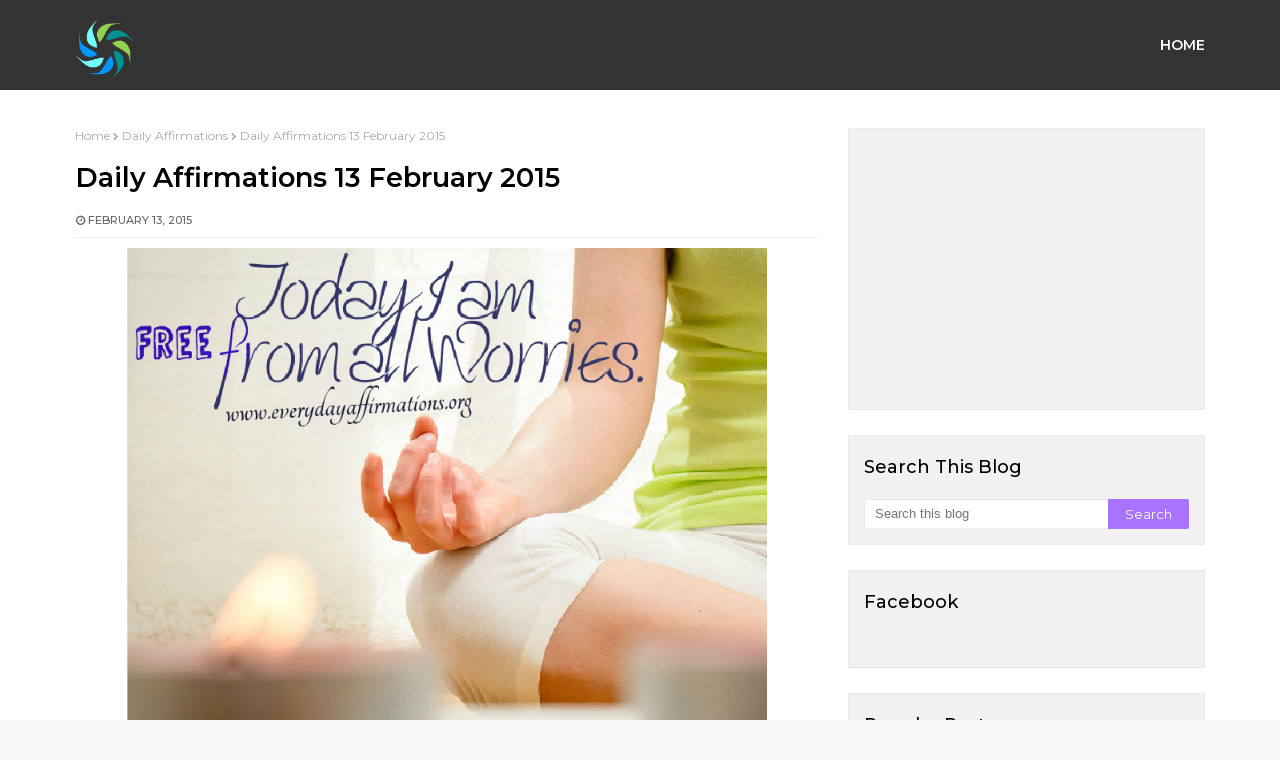

--- FILE ---
content_type: text/html; charset=utf-8
request_url: https://www.google.com/recaptcha/api2/aframe
body_size: 267
content:
<!DOCTYPE HTML><html><head><meta http-equiv="content-type" content="text/html; charset=UTF-8"></head><body><script nonce="DdTUEtkS3T8DdCOvx1rYVQ">/** Anti-fraud and anti-abuse applications only. See google.com/recaptcha */ try{var clients={'sodar':'https://pagead2.googlesyndication.com/pagead/sodar?'};window.addEventListener("message",function(a){try{if(a.source===window.parent){var b=JSON.parse(a.data);var c=clients[b['id']];if(c){var d=document.createElement('img');d.src=c+b['params']+'&rc='+(localStorage.getItem("rc::a")?sessionStorage.getItem("rc::b"):"");window.document.body.appendChild(d);sessionStorage.setItem("rc::e",parseInt(sessionStorage.getItem("rc::e")||0)+1);localStorage.setItem("rc::h",'1768852866484');}}}catch(b){}});window.parent.postMessage("_grecaptcha_ready", "*");}catch(b){}</script></body></html>

--- FILE ---
content_type: text/javascript; charset=UTF-8
request_url: https://www.everydayaffirmations.org/feeds/posts/default/-/Affirmations%20for%20Women?alt=json-in-script&max-results=3&callback=jQuery211022119945576193323_1768852862289&_=1768852862290
body_size: 8823
content:
// API callback
jQuery211022119945576193323_1768852862289({"version":"1.0","encoding":"UTF-8","feed":{"xmlns":"http://www.w3.org/2005/Atom","xmlns$openSearch":"http://a9.com/-/spec/opensearchrss/1.0/","xmlns$blogger":"http://schemas.google.com/blogger/2008","xmlns$georss":"http://www.georss.org/georss","xmlns$gd":"http://schemas.google.com/g/2005","xmlns$thr":"http://purl.org/syndication/thread/1.0","id":{"$t":"tag:blogger.com,1999:blog-3554477509625465024"},"updated":{"$t":"2025-11-17T23:09:00.470+05:30"},"category":[{"term":"Daily Affirmations"},{"term":"Affirmations for Women"},{"term":"Affirmations for Teenagers"},{"term":"Affirmations for Employees"},{"term":"Affirmations for Health"},{"term":"Affirmations for Love"},{"term":"Affirmations for Weight-loss"},{"term":"Daily Affirmations 2014"},{"term":"Affirmations for Self Improvement"},{"term":"Affirmations for Success"},{"term":"Affirmations for Prosperity"},{"term":"Affirmations for Kids"},{"term":"Affirmations For Fertility"},{"term":"100 Powerful Positive Affirmations"},{"term":"Affirmations for Power Happiness and positive thinking"},{"term":"Affirmations for Self Love"},{"term":"Affirmations for Relationships"},{"term":"Spiritual Affirmations"},{"term":"Positive Affirmations"},{"term":"positive reminders"},{"term":"Affirmations for Wealth"},{"term":"Anti Anxiety Affirmations"},{"term":"Everydayaffirmations"},{"term":"Affirmations for Mothers"},{"term":"Affirmations for Motivation"},{"term":"Depression free"},{"term":"Affirmations Poster"},{"term":"Positive Affirmations Wallpaper"},{"term":"More..."},{"term":"Affirmations Videos"},{"term":"Grateful Affirmations"},{"term":"Tips to Make your Affirmations Work"},{"term":"Live Positive Articles"},{"term":"Affirmative Sleep Talk for Kids"},{"term":"Daily quotes for life"},{"term":"Free Clipart"},{"term":"Astrology Affirmations"},{"term":"Positive affirmations for Hope"},{"term":"money affirmations"},{"term":"Chakra Affirmations"},{"term":"New Year Affirmations"},{"term":"Affirmations for healthy Friendships"},{"term":"Fitness Affirmations"},{"term":"Pregnancy Affirmations"},{"term":"Poems"},{"term":"Self Care Women"}],"title":{"type":"text","$t":"Everyday Affirmations"},"subtitle":{"type":"html","$t":"Beyond Positive Thinking is Positive Believing"},"link":[{"rel":"http://schemas.google.com/g/2005#feed","type":"application/atom+xml","href":"https:\/\/www.everydayaffirmations.org\/feeds\/posts\/default"},{"rel":"self","type":"application/atom+xml","href":"https:\/\/www.blogger.com\/feeds\/3554477509625465024\/posts\/default\/-\/Affirmations+for+Women?alt=json-in-script\u0026max-results=3"},{"rel":"alternate","type":"text/html","href":"https:\/\/www.everydayaffirmations.org\/search\/label\/Affirmations%20for%20Women"},{"rel":"hub","href":"http://pubsubhubbub.appspot.com/"},{"rel":"next","type":"application/atom+xml","href":"https:\/\/www.blogger.com\/feeds\/3554477509625465024\/posts\/default\/-\/Affirmations+for+Women\/-\/Affirmations+for+Women?alt=json-in-script\u0026start-index=4\u0026max-results=3"}],"author":[{"name":{"$t":"Wire Wrap Tutorials"},"uri":{"$t":"http:\/\/www.blogger.com\/profile\/08717248170905388913"},"email":{"$t":"noreply@blogger.com"},"gd$image":{"rel":"http://schemas.google.com/g/2005#thumbnail","width":"16","height":"16","src":"https:\/\/img1.blogblog.com\/img\/b16-rounded.gif"}}],"generator":{"version":"7.00","uri":"http://www.blogger.com","$t":"Blogger"},"openSearch$totalResults":{"$t":"1154"},"openSearch$startIndex":{"$t":"1"},"openSearch$itemsPerPage":{"$t":"3"},"entry":[{"id":{"$t":"tag:blogger.com,1999:blog-3554477509625465024.post-7075502907672783070"},"published":{"$t":"2025-03-26T19:32:00.001+05:30"},"updated":{"$t":"2025-03-26T19:32:00.241+05:30"},"category":[{"scheme":"http://www.blogger.com/atom/ns#","term":"Affirmations for Women"},{"scheme":"http://www.blogger.com/atom/ns#","term":"Depression free"}],"title":{"type":"text","$t":"Tips to protect yourself from stress and depression?"},"content":{"type":"html","$t":"\u003Cp\u003E\u003C\/p\u003E\u003Cdiv class=\"separator\" style=\"clear: both; text-align: center;\"\u003E\u003Ca href=\"https:\/\/blogger.googleusercontent.com\/img\/b\/R29vZ2xl\/AVvXsEgaiXvIp0L77NjtI8-8gVK_Sje_Td2shdfO0-Oc_RS8pd8HBPzCjHYPImc-nhslS884o26sPxOIjHY2qjve7ra4IYv3MM-uObhKn1oE5kGVX5wm1ReoPKiJ9pf2F3hC39eBH9-A5n9kTuBDmiey9cJVBSi7JQSW72asUwUPRlTLfrulSkUP-GQCnuHI_326\/s1200\/How%20to%20protect%20yourself%20from%20stress%20and%20depression.png\" imageanchor=\"1\" style=\"margin-left: 1em; margin-right: 1em;\"\u003E\u003Cimg border=\"0\" data-original-height=\"1200\" data-original-width=\"776\" height=\"640\" src=\"https:\/\/blogger.googleusercontent.com\/img\/b\/R29vZ2xl\/AVvXsEgaiXvIp0L77NjtI8-8gVK_Sje_Td2shdfO0-Oc_RS8pd8HBPzCjHYPImc-nhslS884o26sPxOIjHY2qjve7ra4IYv3MM-uObhKn1oE5kGVX5wm1ReoPKiJ9pf2F3hC39eBH9-A5n9kTuBDmiey9cJVBSi7JQSW72asUwUPRlTLfrulSkUP-GQCnuHI_326\/w414-h640\/How%20to%20protect%20yourself%20from%20stress%20and%20depression.png\" width=\"414\" \/\u003E\u003C\/a\u003E\u003C\/div\u003E\u003Cdiv class=\"separator\" style=\"clear: both; text-align: center;\"\u003E\u003Cbr \/\u003E\u003C\/div\u003E\u003Cp\u003E\u003C\/p\u003E\u003Cp\u003EProtecting yourself from stress and depression requires a mix of healthy habits, mindset shifts, and proactive self-care. Here are some key strategies:\u003C\/p\u003E\u003Cdiv class=\"separator\" style=\"clear: both; text-align: center;\"\u003E\n\u003Ch3\u003E\u003Cstrong\u003E1. Prioritize Self-Care\u003C\/strong\u003E\u003C\/h3\u003E\n\u003Cul\u003E\n\u003Cli\u003E\u003Cstrong\u003ESleep well:\u003C\/strong\u003E Aim for 7-9 hours of quality sleep.\u003C\/li\u003E\n\u003Cli\u003E\u003Cstrong\u003EEat a balanced diet:\u003C\/strong\u003E Avoid excessive sugar, caffeine, and processed foods.\u003C\/li\u003E\n\u003Cli\u003E\u003Cstrong\u003EExercise regularly:\u003C\/strong\u003E Physical activity boosts mood and reduces stress.\u003C\/li\u003E\u003C\/ul\u003E\u003C\/div\u003E\u003Cp\u003E\u003C\/p\u003E\u003Cdiv class=\"separator\" style=\"clear: both; text-align: center;\"\u003E\u003Ca href=\"https:\/\/blogger.googleusercontent.com\/img\/b\/R29vZ2xl\/AVvXsEi7hljeJl6SlsMJk0trXRH94umiTZOh6dxoTNC7cSGYEqTNHen9ObFqInJXXbnByhBpy3MobV_lIuVLRhGnlervQ7-bTZhB6K-FUrqkqQBj4Zoh6b6DDYJT1UutYq7XjvVT8perKQYJ_V1W17ghWUHKIrl6Pp1KHDXWHp_E2oKlApQFzu8aY15LTSXSSrux\/s1200\/My%20project%20(13).png\" imageanchor=\"1\" style=\"margin-left: 1em; margin-right: 1em;\"\u003E\u003Cimg border=\"0\" data-original-height=\"1200\" data-original-width=\"776\" height=\"640\" src=\"https:\/\/blogger.googleusercontent.com\/img\/b\/R29vZ2xl\/AVvXsEi7hljeJl6SlsMJk0trXRH94umiTZOh6dxoTNC7cSGYEqTNHen9ObFqInJXXbnByhBpy3MobV_lIuVLRhGnlervQ7-bTZhB6K-FUrqkqQBj4Zoh6b6DDYJT1UutYq7XjvVT8perKQYJ_V1W17ghWUHKIrl6Pp1KHDXWHp_E2oKlApQFzu8aY15LTSXSSrux\/w414-h640\/My%20project%20(13).png\" width=\"414\" \/\u003E\u003C\/a\u003E\u003C\/div\u003E\u003Cdiv class=\"separator\" style=\"clear: both; text-align: center;\"\u003E\u003Cbr \/\u003E\u003C\/div\u003E\u003Cp\u003E\u003C\/p\u003E\u003Ch3 style=\"text-align: center;\"\u003E\u003Cstrong\u003E2. Manage Stress Effectively\u003C\/strong\u003E\u003C\/h3\u003E\u003Cdiv class=\"separator\" style=\"clear: both; text-align: center;\"\u003E\u003Cul\u003E\u003Cli\u003E\u003Cstrong\u003EPractice mindfulness or meditation:\u003C\/strong\u003E\u0026nbsp;Helps calm the mind and improve focus.\u003C\/li\u003E\u003Cli\u003E\u003Cstrong\u003EDeep breathing techniques:\u003C\/strong\u003E\u0026nbsp;Helps lower stress instantly.\u003C\/li\u003E\u003Cli\u003E\u003Cstrong\u003ETake breaks:\u003C\/strong\u003E\u0026nbsp;Avoid burnout by taking short, regular breaks.\u003C\/li\u003E\u003C\/ul\u003E\u003C\/div\u003E\u003Cp\u003E\u003C\/p\u003E\u003Cdiv class=\"separator\" style=\"clear: both; text-align: center;\"\u003E\u003Ca href=\"https:\/\/blogger.googleusercontent.com\/img\/b\/R29vZ2xl\/AVvXsEiWBOppkEGOv3-KSoJOU3JLmSv-bypLrOc_KgSvXmRBHLlwwjz05S3YnUqPX6Je25mzmK_YGurFGt4LK-lgxbWDyc48N0SwG9_NaserBjh_kLnLBA9MjFCCinL1rA8V86UFhu5RrQdMcja1xl7GitLx_j6yDk5V0vmUDFSDtM0gMEMiSb_GRufshUC7r-fZ\/s1200\/My%20project%20(14).png\" imageanchor=\"1\" style=\"margin-left: 1em; margin-right: 1em;\"\u003E\u003Cimg border=\"0\" data-original-height=\"1200\" data-original-width=\"776\" height=\"640\" src=\"https:\/\/blogger.googleusercontent.com\/img\/b\/R29vZ2xl\/AVvXsEiWBOppkEGOv3-KSoJOU3JLmSv-bypLrOc_KgSvXmRBHLlwwjz05S3YnUqPX6Je25mzmK_YGurFGt4LK-lgxbWDyc48N0SwG9_NaserBjh_kLnLBA9MjFCCinL1rA8V86UFhu5RrQdMcja1xl7GitLx_j6yDk5V0vmUDFSDtM0gMEMiSb_GRufshUC7r-fZ\/w414-h640\/My%20project%20(14).png\" width=\"414\" \/\u003E\u003C\/a\u003E\u003C\/div\u003E\u003Cdiv class=\"separator\" style=\"clear: both; text-align: center;\"\u003E\u003Cbr \/\u003E\u003C\/div\u003E\u003Cp\u003E\u003C\/p\u003E\u003Ch3 style=\"text-align: center;\"\u003E\u003Cstrong\u003E3. Build a Strong Support System\u003C\/strong\u003E\u003C\/h3\u003E\u003Cdiv class=\"separator\" style=\"clear: both; text-align: center;\"\u003E\u003Cul\u003E\u003Cli\u003E\u003Cstrong\u003ETalk to friends and family:\u003C\/strong\u003E\u0026nbsp;Social connections provide emotional support.\u003C\/li\u003E\u003Cli\u003E\u003Cstrong\u003EJoin a community or group:\u003C\/strong\u003E\u0026nbsp;Engaging with like-minded people helps.\u003C\/li\u003E\u003Cli\u003E\u003Cstrong\u003ESeek professional help if needed:\u003C\/strong\u003E\u0026nbsp;Therapists and counselors can provide valuable guidance.\u003C\/li\u003E\u003C\/ul\u003E\u003C\/div\u003E\u003Cp\u003E\u003C\/p\u003E\u003Cdiv class=\"separator\" style=\"clear: both; text-align: center;\"\u003E\u003Ca href=\"https:\/\/blogger.googleusercontent.com\/img\/b\/R29vZ2xl\/AVvXsEj6BwXB_JqWrMBiGHUqdm1A6bDmOZ1Y3thk7rBpCSL05Jb2wU_SuBQLWZGdWVsj9MtJcqrzvwfO4M7tVwT5wxzOPVc6j9NA3ZVW7IUPXr1I9DRzZwInjpHF8I5MslPL71JZSAjEBOsJQNtv8vwVMkv2A2efVHLFNA1ftGam9ZtYEEsAYs11PgoxN7scNh5g\/s1200\/My%20project%20(15).png\" imageanchor=\"1\" style=\"margin-left: 1em; margin-right: 1em;\"\u003E\u003Cimg border=\"0\" data-original-height=\"1200\" data-original-width=\"776\" height=\"640\" src=\"https:\/\/blogger.googleusercontent.com\/img\/b\/R29vZ2xl\/AVvXsEj6BwXB_JqWrMBiGHUqdm1A6bDmOZ1Y3thk7rBpCSL05Jb2wU_SuBQLWZGdWVsj9MtJcqrzvwfO4M7tVwT5wxzOPVc6j9NA3ZVW7IUPXr1I9DRzZwInjpHF8I5MslPL71JZSAjEBOsJQNtv8vwVMkv2A2efVHLFNA1ftGam9ZtYEEsAYs11PgoxN7scNh5g\/w414-h640\/My%20project%20(15).png\" width=\"414\" \/\u003E\u003C\/a\u003E\u003C\/div\u003E\u003Cdiv class=\"separator\" style=\"clear: both; text-align: center;\"\u003E\u003Cbr \/\u003E\u003C\/div\u003E\u003Cp\u003E\u003C\/p\u003E\u003Ch3 style=\"text-align: center;\"\u003E\u003Cstrong\u003E4. Keep a Positive Mindset\u003C\/strong\u003E\u003C\/h3\u003E\u003Cdiv class=\"separator\" style=\"clear: both; text-align: center;\"\u003E\u003Cul\u003E\u003Cli\u003E\u003Cstrong\u003EChallenge negative thoughts:\u003C\/strong\u003E\u0026nbsp;Replace them with constructive ones.\u003C\/li\u003E\u003Cli\u003E\u003Cstrong\u003EPractice gratitude:\u003C\/strong\u003E\u0026nbsp;Focus on what you’re thankful for daily.\u003C\/li\u003E\u003Cli\u003E\u003Cstrong\u003EEngage in hobbies:\u003C\/strong\u003E\u0026nbsp;Doing what you love helps shift focus from stressors.\u003C\/li\u003E\u003C\/ul\u003E\u003C\/div\u003E\u003Cp\u003E\u003C\/p\u003E\u003Cdiv class=\"separator\" style=\"clear: both; text-align: center;\"\u003E\u003Ca href=\"https:\/\/blogger.googleusercontent.com\/img\/b\/R29vZ2xl\/AVvXsEg7ztWfRTLNpL816mgCsFuG8N5MTGXHEHHtHh_ycpHI074bQYMJb3X9sFc17mayqBRdSidwkKUpuZyaerjSHmcp3dt2AXKOnr3wQRYwMZE82bhCQ7QcSwlz4ag20Etxg3XaZXV-DJZgDikKLKEdAS8l29ry0x7EGNBbInRQ2bBDqH1_jYV6hSH7VBcfo61D\/s1200\/My%20project%20(16).png\" imageanchor=\"1\" style=\"margin-left: 1em; margin-right: 1em;\"\u003E\u003Cimg border=\"0\" data-original-height=\"1200\" data-original-width=\"776\" height=\"640\" src=\"https:\/\/blogger.googleusercontent.com\/img\/b\/R29vZ2xl\/AVvXsEg7ztWfRTLNpL816mgCsFuG8N5MTGXHEHHtHh_ycpHI074bQYMJb3X9sFc17mayqBRdSidwkKUpuZyaerjSHmcp3dt2AXKOnr3wQRYwMZE82bhCQ7QcSwlz4ag20Etxg3XaZXV-DJZgDikKLKEdAS8l29ry0x7EGNBbInRQ2bBDqH1_jYV6hSH7VBcfo61D\/w414-h640\/My%20project%20(16).png\" width=\"414\" \/\u003E\u003C\/a\u003E\u003C\/div\u003E\u003Cdiv class=\"separator\" style=\"clear: both; text-align: center;\"\u003E\u003Cbr \/\u003E\u003C\/div\u003E\u003Cp\u003E\u003C\/p\u003E\u003Cdiv class=\"separator\" style=\"clear: both; text-align: center;\"\u003E\u003Ch3\u003E\u003Cstrong\u003E5. Set Healthy Boundaries\u003C\/strong\u003E\u003C\/h3\u003E\u003Cul\u003E\u003Cli\u003E\u003Cstrong\u003ELearn to say no:\u003C\/strong\u003E\u0026nbsp;Avoid overcommitting yourself.\u003C\/li\u003E\u003Cli\u003E\u003Cstrong\u003ELimit exposure to negativity:\u003C\/strong\u003E\u0026nbsp;Reduce time on social media and negative news.\u003C\/li\u003E\u003Cli\u003E\u003Cstrong\u003ECreate a work-life balance:\u003C\/strong\u003E\u0026nbsp;Make time for relaxation and fun.\u003C\/li\u003E\u003C\/ul\u003E\u003C\/div\u003E\u003Cp\u003E\u003C\/p\u003E\u003Cdiv class=\"separator\" style=\"clear: both; text-align: center;\"\u003E\u003Ca href=\"https:\/\/blogger.googleusercontent.com\/img\/b\/R29vZ2xl\/AVvXsEizTrAILCM0ogttVsACaBSNPHYQE9JTOuhn9-x8VXmDscMcgyvT6aqtlJfHH1dYUWannuhymvytsOwJ26i1Q81F78T06knCLHUglEqCjQ9N8RV21XCdnXiq5YWMNeMzsop5g40TXTznyiEipVvzNTzbO7n_cS5HYsyh03K82IUYrCp1ejlZiqLZO745Sw4j\/s1200\/My%20project%20(17).png\" imageanchor=\"1\" style=\"margin-left: 1em; margin-right: 1em;\"\u003E\u003Cimg border=\"0\" data-original-height=\"1200\" data-original-width=\"776\" height=\"640\" src=\"https:\/\/blogger.googleusercontent.com\/img\/b\/R29vZ2xl\/AVvXsEizTrAILCM0ogttVsACaBSNPHYQE9JTOuhn9-x8VXmDscMcgyvT6aqtlJfHH1dYUWannuhymvytsOwJ26i1Q81F78T06knCLHUglEqCjQ9N8RV21XCdnXiq5YWMNeMzsop5g40TXTznyiEipVvzNTzbO7n_cS5HYsyh03K82IUYrCp1ejlZiqLZO745Sw4j\/w414-h640\/My%20project%20(17).png\" width=\"414\" \/\u003E\u003C\/a\u003E\u003C\/div\u003E\u003Cbr \/\u003E\u003Cdiv class=\"separator\" style=\"clear: both; text-align: center;\"\u003E\u003Ca href=\"https:\/\/blogger.googleusercontent.com\/img\/b\/R29vZ2xl\/AVvXsEgfEYdxFC8uLxSDDZW2Z_jEJyCt-ZbSZka2aYKc3sv3LGWZsk_shwBrqBLHU6OO8TEAd5f7KIPzf2-bV5D8DMEwworvOjR7PBBeSozmSbbSiGP160YFryiM15txj4Ep7AXKgH1INeF86yJ8GTA5t2TRtH5j_p81sgdrwa_xVyuJqRl4sEMbTjFpcq7UEEpZ\/s1200\/My%20project%20(18).png\" imageanchor=\"1\" style=\"margin-left: 1em; margin-right: 1em;\"\u003E\u003Cimg border=\"0\" data-original-height=\"1200\" data-original-width=\"776\" height=\"640\" src=\"https:\/\/blogger.googleusercontent.com\/img\/b\/R29vZ2xl\/AVvXsEgfEYdxFC8uLxSDDZW2Z_jEJyCt-ZbSZka2aYKc3sv3LGWZsk_shwBrqBLHU6OO8TEAd5f7KIPzf2-bV5D8DMEwworvOjR7PBBeSozmSbbSiGP160YFryiM15txj4Ep7AXKgH1INeF86yJ8GTA5t2TRtH5j_p81sgdrwa_xVyuJqRl4sEMbTjFpcq7UEEpZ\/w414-h640\/My%20project%20(18).png\" width=\"414\" \/\u003E\u003C\/a\u003E\u003C\/div\u003E\u003Cbr \/\u003E\u003Cdiv class=\"separator\" style=\"clear: both; text-align: center;\"\u003E\u003Ca href=\"https:\/\/blogger.googleusercontent.com\/img\/b\/R29vZ2xl\/AVvXsEgwOcdusZbRMp6cFZLbaLTgyabzunUDnF0378mnglIbvf5Wsd03jujG3Yw-QRqIzjCNZ3KSKaGDXzoo5Jg1Iw_4On7py8r0gQrSgoERl9RcMkrTjLycTbAAnfwFrl40sEuM31CPrpgzxtzOWRFe7HmsiNMZu30xj72HPtcCDH8XKJ-yFOC6w6AOtJ8p9c6s\/s1200\/My%20project%20(19).png\" imageanchor=\"1\" style=\"margin-left: 1em; margin-right: 1em;\"\u003E\u003Cimg border=\"0\" data-original-height=\"1200\" data-original-width=\"776\" height=\"640\" src=\"https:\/\/blogger.googleusercontent.com\/img\/b\/R29vZ2xl\/AVvXsEgwOcdusZbRMp6cFZLbaLTgyabzunUDnF0378mnglIbvf5Wsd03jujG3Yw-QRqIzjCNZ3KSKaGDXzoo5Jg1Iw_4On7py8r0gQrSgoERl9RcMkrTjLycTbAAnfwFrl40sEuM31CPrpgzxtzOWRFe7HmsiNMZu30xj72HPtcCDH8XKJ-yFOC6w6AOtJ8p9c6s\/w414-h640\/My%20project%20(19).png\" width=\"414\" \/\u003E\u003C\/a\u003E\u003C\/div\u003E\u003Cbr \/\u003E\u0026nbsp;\u003Cp\u003E\u003C\/p\u003E\u003Cdiv class=\"blogger-post-footer\"\u003EThousands of Free Positive Affirmations Everyday.\nhttp:\/\/www.everydayaffirmations.org\/\u003C\/div\u003E"},"link":[{"rel":"edit","type":"application/atom+xml","href":"https:\/\/www.blogger.com\/feeds\/3554477509625465024\/posts\/default\/7075502907672783070"},{"rel":"self","type":"application/atom+xml","href":"https:\/\/www.blogger.com\/feeds\/3554477509625465024\/posts\/default\/7075502907672783070"},{"rel":"alternate","type":"text/html","href":"https:\/\/www.everydayaffirmations.org\/2025\/03\/tips-to-protect-yourself-from-stress.html","title":"Tips to protect yourself from stress and depression?"}],"author":[{"name":{"$t":"Wire Wrap Tutorials"},"uri":{"$t":"http:\/\/www.blogger.com\/profile\/08717248170905388913"},"email":{"$t":"noreply@blogger.com"},"gd$image":{"rel":"http://schemas.google.com/g/2005#thumbnail","width":"16","height":"16","src":"https:\/\/img1.blogblog.com\/img\/b16-rounded.gif"}}],"media$thumbnail":{"xmlns$media":"http://search.yahoo.com/mrss/","url":"https:\/\/blogger.googleusercontent.com\/img\/b\/R29vZ2xl\/AVvXsEgaiXvIp0L77NjtI8-8gVK_Sje_Td2shdfO0-Oc_RS8pd8HBPzCjHYPImc-nhslS884o26sPxOIjHY2qjve7ra4IYv3MM-uObhKn1oE5kGVX5wm1ReoPKiJ9pf2F3hC39eBH9-A5n9kTuBDmiey9cJVBSi7JQSW72asUwUPRlTLfrulSkUP-GQCnuHI_326\/s72-w414-h640-c\/How%20to%20protect%20yourself%20from%20stress%20and%20depression.png","height":"72","width":"72"}},{"id":{"$t":"tag:blogger.com,1999:blog-3554477509625465024.post-8891271266163342297"},"published":{"$t":"2025-03-22T19:18:00.002+05:30"},"updated":{"$t":"2025-03-22T19:18:11.931+05:30"},"category":[{"scheme":"http://www.blogger.com/atom/ns#","term":"Affirmations for Women"},{"scheme":"http://www.blogger.com/atom/ns#","term":"Everydayaffirmations"}],"title":{"type":"text","$t":"How to be happy alone?"},"content":{"type":"html","$t":"\u003Cdiv class=\"separator\" style=\"clear: both; text-align: center;\"\u003E\u003Ca href=\"https:\/\/blogger.googleusercontent.com\/img\/b\/R29vZ2xl\/AVvXsEi9NphBV6QJXZjZJaEWFkgsa5s1hd0zlqbOLgMie2djUs7Eo6Ct_UDj7bTsfOPDUb28dhdv17QYKa7sn0rDxL-WVjWajemcTa6oPhw8u3-VWLhrFacgA6PGpAD5Io9jbvR-DXkbBqESxDK98CAtowBRR0vf5fjebvBMAYcyNq6A89r89_YOjk5jjBEYrWgs\/s1200\/How%20to%20be%20happy%20alone.png\" imageanchor=\"1\" style=\"margin-left: 1em; margin-right: 1em;\"\u003E\u003Cimg border=\"0\" data-original-height=\"1200\" data-original-width=\"776\" height=\"640\" src=\"https:\/\/blogger.googleusercontent.com\/img\/b\/R29vZ2xl\/AVvXsEi9NphBV6QJXZjZJaEWFkgsa5s1hd0zlqbOLgMie2djUs7Eo6Ct_UDj7bTsfOPDUb28dhdv17QYKa7sn0rDxL-WVjWajemcTa6oPhw8u3-VWLhrFacgA6PGpAD5Io9jbvR-DXkbBqESxDK98CAtowBRR0vf5fjebvBMAYcyNq6A89r89_YOjk5jjBEYrWgs\/w414-h640\/How%20to%20be%20happy%20alone.png\" width=\"414\" \/\u003E\u003C\/a\u003E\u003C\/div\u003E\u003Cdiv class=\"separator\" style=\"clear: both; text-align: center;\"\u003E\u003Cbr \/\u003E\u003C\/div\u003E\u003Cdiv class=\"separator\" style=\"clear: both; text-align: center;\"\u003E\u003Cp\u003EBeing happy alone is all about building a fulfilling life on your own terms. Here are some practical ways to enjoy your own company and find happiness within yourself:\u003C\/p\u003E\n\u003Ch3\u003E1. \u003Cstrong\u003EShift Your Mindset\u003C\/strong\u003E\u003C\/h3\u003E\n\u003Cul\u003E\n\u003Cli\u003ESee solitude as an opportunity for growth, not loneliness.\u003C\/li\u003E\n\u003Cli\u003EFocus on what you \u003Cstrong\u003Egain\u003C\/strong\u003E from being alone—freedom, self-discovery, peace.\u003C\/li\u003E\u003C\/ul\u003E\u003C\/div\u003E\u003Cbr \/\u003E\u003Cdiv class=\"separator\" style=\"clear: both; text-align: center;\"\u003E\u003Ca href=\"https:\/\/blogger.googleusercontent.com\/img\/b\/R29vZ2xl\/AVvXsEgmMNf9CfHcthx9f1Y0LHJZJoKxsd2A3o984GxhmwchV6_SvKjYpnVfXxsBIG1yukPlZnXSRM2X1Wt1t_-4BdiIbZ3oNWHqRAXeLE03w2Zrzk-HZ-oQqatu_LqpYhWBXrgoPxpSh_6f_J1wFF8Bd0NZX8IcBfKUfQFJwBqSI2byNeDybcaZQq__Zen0AP7N\/s1200\/My%20project%20(1).png\" imageanchor=\"1\" style=\"margin-left: 1em; margin-right: 1em;\"\u003E\u003Cimg border=\"0\" data-original-height=\"1200\" data-original-width=\"776\" height=\"640\" src=\"https:\/\/blogger.googleusercontent.com\/img\/b\/R29vZ2xl\/AVvXsEgmMNf9CfHcthx9f1Y0LHJZJoKxsd2A3o984GxhmwchV6_SvKjYpnVfXxsBIG1yukPlZnXSRM2X1Wt1t_-4BdiIbZ3oNWHqRAXeLE03w2Zrzk-HZ-oQqatu_LqpYhWBXrgoPxpSh_6f_J1wFF8Bd0NZX8IcBfKUfQFJwBqSI2byNeDybcaZQq__Zen0AP7N\/w414-h640\/My%20project%20(1).png\" width=\"414\" \/\u003E\u003C\/a\u003E\u003C\/div\u003E\u003Cdiv class=\"separator\" style=\"clear: both; text-align: center;\"\u003E\u003Cbr \/\u003E\u003C\/div\u003E\u003Cdiv class=\"separator\" style=\"clear: both; text-align: center;\"\u003E\u003Ch3\u003E2.\u0026nbsp;\u003Cstrong\u003EDo Things You Enjoy\u003C\/strong\u003E\u003C\/h3\u003E\u003Cul\u003E\u003Cli\u003EPick up hobbies that make you happy (reading, painting, gaming, hiking).\u003C\/li\u003E\u003Cli\u003ETry new experiences—visit a museum, take a solo trip, or cook something fancy for yourself.\u003C\/li\u003E\u003C\/ul\u003E\u003C\/div\u003E\u003Cdiv class=\"separator\" style=\"clear: both; text-align: center;\"\u003E\u003Ca href=\"https:\/\/blogger.googleusercontent.com\/img\/b\/R29vZ2xl\/AVvXsEiHBtFkoOyredHr06xIGCBeUXcHvwg7tsWhbcZO2B_zf7bjncI7UDp7PZsAM5r4nc9DMgReAd_tjUrmpC8eJNlpS-X0C3M5rAz-i4Aje9fwMgd3qdU0NsonKUDgKi4rFAEFD6zd0KesXlFJOxC-JdOsFVPFeopH9bgpG7qIFQv3hCJGJ4pgQg2LLg-Dqg8M\/s1200\/My%20project%20(2).png\" imageanchor=\"1\" style=\"margin-left: 1em; margin-right: 1em;\"\u003E\u003Cimg border=\"0\" data-original-height=\"1200\" data-original-width=\"776\" height=\"640\" src=\"https:\/\/blogger.googleusercontent.com\/img\/b\/R29vZ2xl\/AVvXsEiHBtFkoOyredHr06xIGCBeUXcHvwg7tsWhbcZO2B_zf7bjncI7UDp7PZsAM5r4nc9DMgReAd_tjUrmpC8eJNlpS-X0C3M5rAz-i4Aje9fwMgd3qdU0NsonKUDgKi4rFAEFD6zd0KesXlFJOxC-JdOsFVPFeopH9bgpG7qIFQv3hCJGJ4pgQg2LLg-Dqg8M\/w414-h640\/My%20project%20(2).png\" width=\"414\" \/\u003E\u003C\/a\u003E\u003C\/div\u003E\u003Cdiv class=\"separator\" style=\"clear: both; text-align: center;\"\u003E\u003Cbr \/\u003E\u003C\/div\u003E\u003Cdiv class=\"separator\" style=\"clear: both; text-align: center;\"\u003E\u003Ch3\u003E3.\u0026nbsp;\u003Cstrong\u003EPractice Self-Care\u003C\/strong\u003E\u003C\/h3\u003E\u003Cul\u003E\u003Cli\u003EExercise regularly, eat well, and get enough rest.\u003C\/li\u003E\u003Cli\u003EMeditate or journal to clear your mind and reflect.\u003C\/li\u003E\u003C\/ul\u003E\u003C\/div\u003E\u003Cdiv class=\"separator\" style=\"clear: both; text-align: center;\"\u003E\u003Ca href=\"https:\/\/blogger.googleusercontent.com\/img\/b\/R29vZ2xl\/AVvXsEibwiS3I2QpOA1bqjQvGkNEiaFo1QLEPJoNPsZrgDb5N7afr2vygYlvI3u-vGq7HmE2j8soGNfXRe5sntDoo8YMUn_nW4T7FgvSwcHP-YhXPbAiwYlLIVsnqA6Ez1XHKU2V7F296dXQuF4welw9V-OXC7Oq7Wem8Tygrcjbxk1yF3R61cyw4Wldc2_z4E_b\/s1200\/My%20project%20(3).png\" imageanchor=\"1\" style=\"margin-left: 1em; margin-right: 1em;\"\u003E\u003Cimg border=\"0\" data-original-height=\"1200\" data-original-width=\"776\" height=\"640\" src=\"https:\/\/blogger.googleusercontent.com\/img\/b\/R29vZ2xl\/AVvXsEibwiS3I2QpOA1bqjQvGkNEiaFo1QLEPJoNPsZrgDb5N7afr2vygYlvI3u-vGq7HmE2j8soGNfXRe5sntDoo8YMUn_nW4T7FgvSwcHP-YhXPbAiwYlLIVsnqA6Ez1XHKU2V7F296dXQuF4welw9V-OXC7Oq7Wem8Tygrcjbxk1yF3R61cyw4Wldc2_z4E_b\/w414-h640\/My%20project%20(3).png\" width=\"414\" \/\u003E\u003C\/a\u003E\u003C\/div\u003E\u003Cdiv class=\"separator\" style=\"clear: both; text-align: center;\"\u003E\u003Cbr \/\u003E\u003C\/div\u003E\u003Cdiv class=\"separator\" style=\"clear: both; text-align: center;\"\u003E\u003Ch3\u003E4.\u0026nbsp;\u003Cstrong\u003EBuild a Routine You Love\u003C\/strong\u003E\u003C\/h3\u003E\u003Cul\u003E\u003Cli\u003EStructure your day around activities that bring joy.\u003C\/li\u003E\u003Cli\u003ECreate small rituals like morning coffee with music or a night-time skincare routine.\u003C\/li\u003E\u003C\/ul\u003E\u003C\/div\u003E\u003Cdiv class=\"separator\" style=\"clear: both; text-align: center;\"\u003E\u003Ca href=\"https:\/\/blogger.googleusercontent.com\/img\/b\/R29vZ2xl\/AVvXsEipvOvaqlqd2abfKdi1ADqXaa7_7LIbbBhopqMGdf5oi-YyEHb_CsowpibEZUQJnGqQ_yNachGUfMo_k8hCbsede0OkOSGiqXYKaO4NKd9ql5yN0px-FHVhxX4K2dIFUh6wXbT7wAx6juR_WTBNoVdNEmxdumNWqjNMT1EkGhBK0Whwq38UlHzWQuc9HpVK\/s1200\/My%20project%20(4).png\" imageanchor=\"1\" style=\"margin-left: 1em; margin-right: 1em;\"\u003E\u003Cimg border=\"0\" data-original-height=\"1200\" data-original-width=\"776\" height=\"640\" src=\"https:\/\/blogger.googleusercontent.com\/img\/b\/R29vZ2xl\/AVvXsEipvOvaqlqd2abfKdi1ADqXaa7_7LIbbBhopqMGdf5oi-YyEHb_CsowpibEZUQJnGqQ_yNachGUfMo_k8hCbsede0OkOSGiqXYKaO4NKd9ql5yN0px-FHVhxX4K2dIFUh6wXbT7wAx6juR_WTBNoVdNEmxdumNWqjNMT1EkGhBK0Whwq38UlHzWQuc9HpVK\/w414-h640\/My%20project%20(4).png\" width=\"414\" \/\u003E\u003C\/a\u003E\u003C\/div\u003E\u003Cdiv class=\"separator\" style=\"clear: both; text-align: center;\"\u003E\u003Cbr \/\u003E\u003C\/div\u003E\u003Cdiv class=\"separator\" style=\"clear: both; text-align: center;\"\u003E\u003Ch3\u003E5.\u0026nbsp;\u003Cstrong\u003EFocus on Self-Improvement\u003C\/strong\u003E\u003C\/h3\u003E\u003Cul\u003E\u003Cli\u003ELearn a new skill, take an online course, or read self-development books.\u003C\/li\u003E\u003Cli\u003ESet personal goals and celebrate small achievements.\u003C\/li\u003E\u003C\/ul\u003E\u003Ch3\u003E\u003Ca href=\"https:\/\/blogger.googleusercontent.com\/img\/b\/R29vZ2xl\/AVvXsEi5lQqcV6KZ6UqUG017ZL4RNnqU7BUJVIN7oy_aYLkyTEGnlwYe3rz7C1SdDAOQ8Rg3rK2gYo-Ia5XoVxN1KE75yFowwfkeG2k_9cn1gJQPge7zpO8-4kaBDmvNSWkv0Xj-UjB-bG8Xix1oDhihMr8Ulh_z6tQMsGaVgtGzhZNDKFOxzNqIo1BVW3aenpne\/s1200\/My%20project%20(5).png\" imageanchor=\"1\" style=\"margin-left: 1em; margin-right: 1em;\"\u003E\u003Cimg border=\"0\" data-original-height=\"1200\" data-original-width=\"776\" height=\"640\" src=\"https:\/\/blogger.googleusercontent.com\/img\/b\/R29vZ2xl\/AVvXsEi5lQqcV6KZ6UqUG017ZL4RNnqU7BUJVIN7oy_aYLkyTEGnlwYe3rz7C1SdDAOQ8Rg3rK2gYo-Ia5XoVxN1KE75yFowwfkeG2k_9cn1gJQPge7zpO8-4kaBDmvNSWkv0Xj-UjB-bG8Xix1oDhihMr8Ulh_z6tQMsGaVgtGzhZNDKFOxzNqIo1BVW3aenpne\/w414-h640\/My%20project%20(5).png\" width=\"414\" \/\u003E\u003C\/a\u003E\u003C\/h3\u003E\u003C\/div\u003E\u003Cdiv class=\"separator\" style=\"clear: both; text-align: center;\"\u003E\u003Cbr \/\u003E\u003C\/div\u003E\u003Cdiv class=\"separator\" style=\"clear: both; text-align: center;\"\u003E\u003Ch3\u003E6.\u0026nbsp;\u003Cstrong\u003EConnect with Nature\u003C\/strong\u003E\u003C\/h3\u003E\u003Cul\u003E\u003Cli\u003EGo for walks, watch the sunset, or just sit outside and enjoy the fresh air.\u003C\/li\u003E\u003Cli\u003ENature has a calming effect and helps you feel more connected to yourself.\u003C\/li\u003E\u003C\/ul\u003E\u003C\/div\u003E\u003Cbr \/\u003E\u003Cdiv class=\"separator\" style=\"clear: both; text-align: center;\"\u003E\u003Ca href=\"https:\/\/blogger.googleusercontent.com\/img\/b\/R29vZ2xl\/AVvXsEgjeDCBl4rBeZqBhFrMvHcH61GVoV5_136A3pkC0U44hwwcV_cYQCBb948_RLRzrf18x1DJqa5HBfX_LF7y21MAGTINT5-ixUNjdVmYN1Z7dS-W0rtPxcasuqiLQtjO4bMLQ8Q9oy7h68Z45wTY6ToHFuFZDxwP2CUW_SHphyk44QS2qpkupAvS3wR2SElN\/s1200\/My%20project%20(6).png\" imageanchor=\"1\" style=\"margin-left: 1em; margin-right: 1em;\"\u003E\u003Cimg border=\"0\" data-original-height=\"1200\" data-original-width=\"776\" height=\"640\" src=\"https:\/\/blogger.googleusercontent.com\/img\/b\/R29vZ2xl\/AVvXsEgjeDCBl4rBeZqBhFrMvHcH61GVoV5_136A3pkC0U44hwwcV_cYQCBb948_RLRzrf18x1DJqa5HBfX_LF7y21MAGTINT5-ixUNjdVmYN1Z7dS-W0rtPxcasuqiLQtjO4bMLQ8Q9oy7h68Z45wTY6ToHFuFZDxwP2CUW_SHphyk44QS2qpkupAvS3wR2SElN\/w414-h640\/My%20project%20(6).png\" width=\"414\" \/\u003E\u003C\/a\u003E\u003C\/div\u003E\u003Cdiv class=\"separator\" style=\"clear: both; text-align: center;\"\u003E\u003Cbr \/\u003E\u003C\/div\u003E\u003Cdiv class=\"separator\" style=\"clear: both; text-align: center;\"\u003E\u003Ch3\u003E7.\u0026nbsp;\u003Cstrong\u003ELimit Social Media \u0026amp; Comparison\u003C\/strong\u003E\u003C\/h3\u003E\u003Cul\u003E\u003Cli\u003EAvoid constant scrolling—social media can make you feel lonelier.\u003C\/li\u003E\u003Cli\u003EFocus on\u0026nbsp;\u003Cstrong\u003Eyour\u003C\/strong\u003E\u0026nbsp;journey instead of comparing it to others.\u003C\/li\u003E\u003C\/ul\u003E\u003C\/div\u003E\u003Cdiv class=\"separator\" style=\"clear: both; text-align: center;\"\u003E\u003Ca href=\"https:\/\/blogger.googleusercontent.com\/img\/b\/R29vZ2xl\/AVvXsEhSrIE1lM-e8ig7W0g9xdsW9opDVyI5gQ2aupxP-c5AvwyMeggThJHKnrFl76YZFTGCvINsnt0kXtTGgT_ZAY3W2TKdENes06Bed8JzLeqVKZRiGmgsmHm9a_rdthykHq3ISvoj4CjXmfM1MW0GavHrg8eLsdCSROYOkAFrZky7xsmfor6sEVoBopctrPcl\/s1200\/My%20project%20(7).png\" imageanchor=\"1\" style=\"margin-left: 1em; margin-right: 1em;\"\u003E\u003Cimg border=\"0\" data-original-height=\"1200\" data-original-width=\"776\" height=\"640\" src=\"https:\/\/blogger.googleusercontent.com\/img\/b\/R29vZ2xl\/AVvXsEhSrIE1lM-e8ig7W0g9xdsW9opDVyI5gQ2aupxP-c5AvwyMeggThJHKnrFl76YZFTGCvINsnt0kXtTGgT_ZAY3W2TKdENes06Bed8JzLeqVKZRiGmgsmHm9a_rdthykHq3ISvoj4CjXmfM1MW0GavHrg8eLsdCSROYOkAFrZky7xsmfor6sEVoBopctrPcl\/w414-h640\/My%20project%20(7).png\" width=\"414\" \/\u003E\u003C\/a\u003E\u003C\/div\u003E\u003Cdiv class=\"separator\" style=\"clear: both; text-align: center;\"\u003E\u003Cbr \/\u003E\u003C\/div\u003E\u003Cdiv class=\"separator\" style=\"clear: both; text-align: center;\"\u003E\u003Ch3\u003E8.\u0026nbsp;\u003Cstrong\u003EFind Meaning in Solitude\u003C\/strong\u003E\u003C\/h3\u003E\u003Cul\u003E\u003Cli\u003EUse alone time for deep thinking and self-reflection.\u003C\/li\u003E\u003Cli\u003EDiscover what truly makes you happy without external validation.\u003C\/li\u003E\u003C\/ul\u003E\u003C\/div\u003E\u003Cdiv class=\"separator\" style=\"clear: both; text-align: center;\"\u003E\u003Ca href=\"https:\/\/blogger.googleusercontent.com\/img\/b\/R29vZ2xl\/AVvXsEgQNEFLHzeXhEp63HwKLti9TLEng-KAl06OO4IOWfdocFfKykRceKu8RLbrJMHcQyFux9-ZgknMcDphmOVzwiauKwVI9mDQfIspZS-sRdCx70iSHZvhopIQ8AJrdK8mBb42i9bhSKzo4JylTY04cWOviCP4vbBj3lkR_7PxqdcaaoCEYTOaZ1RxQrDDldXQ\/s1200\/My%20project%20(8).png\" imageanchor=\"1\" style=\"margin-left: 1em; margin-right: 1em;\"\u003E\u003Cimg border=\"0\" data-original-height=\"1200\" data-original-width=\"776\" height=\"640\" src=\"https:\/\/blogger.googleusercontent.com\/img\/b\/R29vZ2xl\/AVvXsEgQNEFLHzeXhEp63HwKLti9TLEng-KAl06OO4IOWfdocFfKykRceKu8RLbrJMHcQyFux9-ZgknMcDphmOVzwiauKwVI9mDQfIspZS-sRdCx70iSHZvhopIQ8AJrdK8mBb42i9bhSKzo4JylTY04cWOviCP4vbBj3lkR_7PxqdcaaoCEYTOaZ1RxQrDDldXQ\/w414-h640\/My%20project%20(8).png\" width=\"414\" \/\u003E\u003C\/a\u003E\u003C\/div\u003E\u003Cdiv class=\"separator\" style=\"clear: both; text-align: center;\"\u003E\u003Cbr \/\u003E\u003C\/div\u003E\u003Cdiv class=\"separator\" style=\"clear: both; text-align: center;\"\u003E\u003Ch3\u003E9.\u0026nbsp;\u003Cstrong\u003EPractice Gratitude\u003C\/strong\u003E\u003C\/h3\u003E\u003Cul\u003E\u003Cli\u003EKeep a gratitude journal—write down three things you’re thankful for each day.\u003C\/li\u003E\u003Cli\u003EFocus on the positives in your life.\u003C\/li\u003E\u003C\/ul\u003E\u003C\/div\u003E\u003Cdiv class=\"separator\" style=\"clear: both; text-align: center;\"\u003E\u003Ca href=\"https:\/\/blogger.googleusercontent.com\/img\/b\/R29vZ2xl\/AVvXsEgMK8J0TSXxT0GfmgSn0_23Cm8CmGqI09IkDMNyTLAh1YlnQrvQmWAAQdw9ZmHvYpa_zCAw0ZedlAx4xGlcKiDttxc75d0GbKCG-gBHCPZkHpCpXw3Y1mHLwzwHuNW-JQZ-m6ngtww-sDQ5wbzPizYuicZ0np26fEvmHLeYmrM2ySOSxoEEMZwkQ5fP4VoE\/s1200\/My%20project%20(9).png\" imageanchor=\"1\" style=\"margin-left: 1em; margin-right: 1em;\"\u003E\u003Cimg border=\"0\" data-original-height=\"1200\" data-original-width=\"776\" height=\"640\" src=\"https:\/\/blogger.googleusercontent.com\/img\/b\/R29vZ2xl\/AVvXsEgMK8J0TSXxT0GfmgSn0_23Cm8CmGqI09IkDMNyTLAh1YlnQrvQmWAAQdw9ZmHvYpa_zCAw0ZedlAx4xGlcKiDttxc75d0GbKCG-gBHCPZkHpCpXw3Y1mHLwzwHuNW-JQZ-m6ngtww-sDQ5wbzPizYuicZ0np26fEvmHLeYmrM2ySOSxoEEMZwkQ5fP4VoE\/w414-h640\/My%20project%20(9).png\" width=\"414\" \/\u003E\u003C\/a\u003E\u003C\/div\u003E\u003Cdiv class=\"separator\" style=\"clear: both; text-align: center;\"\u003E\u003Cbr \/\u003E\u003C\/div\u003E\u003Cdiv class=\"separator\" style=\"clear: both; text-align: center;\"\u003E\u003Ch3\u003E10.\u0026nbsp;\u003Cstrong\u003EBe Your Own Best Friend\u003C\/strong\u003E\u003C\/h3\u003E\u003Cul\u003E\u003Cli\u003ETreat yourself with kindness.\u003C\/li\u003E\u003Cli\u003EEnjoy your own company as you would with someone you love.\u003C\/li\u003E\u003C\/ul\u003E\u003C\/div\u003E\u003Cdiv class=\"separator\" style=\"clear: both; text-align: center;\"\u003E\u003Ca href=\"https:\/\/blogger.googleusercontent.com\/img\/b\/R29vZ2xl\/AVvXsEiKrBm5toAgYVSAhHHALVLJTEP-ZR6mUYuCLw1JCCjdDQ9yhuUOHzi-ZE6x5pwi2A5BmzWDt2qF7RQi5PMUrFBRY1G8XLvI0iIUyYOJRurDXJrDXnvxWwqwxqhDw_CO-5i_k6kt6ApA-8JK0VT_qKPba6lCY8KxbWt2cmAYY1ruKVUMKXdQOjaFzXpn1prF\/s1200\/My%20project%20(10).png\" imageanchor=\"1\" style=\"margin-left: 1em; margin-right: 1em;\"\u003E\u003Cimg border=\"0\" data-original-height=\"1200\" data-original-width=\"776\" height=\"640\" src=\"https:\/\/blogger.googleusercontent.com\/img\/b\/R29vZ2xl\/AVvXsEiKrBm5toAgYVSAhHHALVLJTEP-ZR6mUYuCLw1JCCjdDQ9yhuUOHzi-ZE6x5pwi2A5BmzWDt2qF7RQi5PMUrFBRY1G8XLvI0iIUyYOJRurDXJrDXnvxWwqwxqhDw_CO-5i_k6kt6ApA-8JK0VT_qKPba6lCY8KxbWt2cmAYY1ruKVUMKXdQOjaFzXpn1prF\/w414-h640\/My%20project%20(10).png\" width=\"414\" \/\u003E\u003C\/a\u003E\u003C\/div\u003E\u003Cdiv class=\"separator\" style=\"clear: both; text-align: center;\"\u003E\u003Cbr \/\u003E\u003C\/div\u003E\u003Cdiv class=\"separator\" style=\"clear: both; text-align: center;\"\u003E\u003Cp\u003EHappiness alone comes from within. The more you embrace your solitude, the more you realize you don’t need external validation to be content. 😊\u003C\/p\u003E\u003C\/div\u003E\u003Cdiv class=\"separator\" style=\"clear: both; text-align: center;\"\u003E\u003Ca href=\"https:\/\/blogger.googleusercontent.com\/img\/b\/R29vZ2xl\/AVvXsEhGqF7i6SdS7JLk8VaU3loskP5_pbiT4lH5eOTNv4F4-RUVNeXWF_Zpj1Mao96x3mK_S0V-XKfr68PfhpQ602-ORJwuLH8jKpZAPBynagDfW4SR_Vvn5r9VjkUk8ECCbvI4OrHSRYlkjYSWhVwUxhPt0mtaHNciC5LGg9hzlNM4nNThfb0LKz897GoJouAM\/s1200\/My%20project%20(11).png\" imageanchor=\"1\" style=\"margin-left: 1em; margin-right: 1em;\"\u003E\u003Cimg border=\"0\" data-original-height=\"1200\" data-original-width=\"776\" height=\"640\" src=\"https:\/\/blogger.googleusercontent.com\/img\/b\/R29vZ2xl\/AVvXsEhGqF7i6SdS7JLk8VaU3loskP5_pbiT4lH5eOTNv4F4-RUVNeXWF_Zpj1Mao96x3mK_S0V-XKfr68PfhpQ602-ORJwuLH8jKpZAPBynagDfW4SR_Vvn5r9VjkUk8ECCbvI4OrHSRYlkjYSWhVwUxhPt0mtaHNciC5LGg9hzlNM4nNThfb0LKz897GoJouAM\/w414-h640\/My%20project%20(11).png\" width=\"414\" \/\u003E\u003C\/a\u003E\u003C\/div\u003E\u003Cbr \/\u003E\u003Cdiv class=\"separator\" style=\"clear: both; text-align: center;\"\u003E\u003Ca href=\"https:\/\/blogger.googleusercontent.com\/img\/b\/R29vZ2xl\/[base64]\/s1200\/My%20project%20(12).png\" imageanchor=\"1\" style=\"margin-left: 1em; margin-right: 1em;\"\u003E\u003Cimg border=\"0\" data-original-height=\"1200\" data-original-width=\"776\" height=\"640\" src=\"https:\/\/blogger.googleusercontent.com\/img\/b\/R29vZ2xl\/[base64]\/w414-h640\/My%20project%20(12).png\" width=\"414\" \/\u003E\u003C\/a\u003E\u003C\/div\u003E\u003Cbr \/\u003E\u003Cp\u003E\u003Cbr \/\u003E\u003Cbr \/\u003E\u003C\/p\u003E\u003Cdiv class=\"blogger-post-footer\"\u003EThousands of Free Positive Affirmations Everyday.\nhttp:\/\/www.everydayaffirmations.org\/\u003C\/div\u003E"},"link":[{"rel":"edit","type":"application/atom+xml","href":"https:\/\/www.blogger.com\/feeds\/3554477509625465024\/posts\/default\/8891271266163342297"},{"rel":"self","type":"application/atom+xml","href":"https:\/\/www.blogger.com\/feeds\/3554477509625465024\/posts\/default\/8891271266163342297"},{"rel":"alternate","type":"text/html","href":"https:\/\/www.everydayaffirmations.org\/2025\/03\/how-to-be-happy-alone.html","title":"How to be happy alone?"}],"author":[{"name":{"$t":"Wire Wrap Tutorials"},"uri":{"$t":"http:\/\/www.blogger.com\/profile\/08717248170905388913"},"email":{"$t":"noreply@blogger.com"},"gd$image":{"rel":"http://schemas.google.com/g/2005#thumbnail","width":"16","height":"16","src":"https:\/\/img1.blogblog.com\/img\/b16-rounded.gif"}}],"media$thumbnail":{"xmlns$media":"http://search.yahoo.com/mrss/","url":"https:\/\/blogger.googleusercontent.com\/img\/b\/R29vZ2xl\/AVvXsEi9NphBV6QJXZjZJaEWFkgsa5s1hd0zlqbOLgMie2djUs7Eo6Ct_UDj7bTsfOPDUb28dhdv17QYKa7sn0rDxL-WVjWajemcTa6oPhw8u3-VWLhrFacgA6PGpAD5Io9jbvR-DXkbBqESxDK98CAtowBRR0vf5fjebvBMAYcyNq6A89r89_YOjk5jjBEYrWgs\/s72-w414-h640-c\/How%20to%20be%20happy%20alone.png","height":"72","width":"72"}},{"id":{"$t":"tag:blogger.com,1999:blog-3554477509625465024.post-7995989457086300509"},"published":{"$t":"2025-01-01T18:03:00.002+05:30"},"updated":{"$t":"2025-01-01T18:03:00.145+05:30"},"category":[{"scheme":"http://www.blogger.com/atom/ns#","term":"Affirmations for Employees"},{"scheme":"http://www.blogger.com/atom/ns#","term":"Affirmations for Self Improvement"},{"scheme":"http://www.blogger.com/atom/ns#","term":"Affirmations for Self Love"},{"scheme":"http://www.blogger.com/atom/ns#","term":"Affirmations for Women"}],"title":{"type":"text","$t":"Everyday Affirmations for Self Compassion"},"content":{"type":"html","$t":"\u003Cp\u003E\u0026nbsp;\u003C\/p\u003E\u003Cdiv class=\"separator\" style=\"clear: both; text-align: center;\"\u003E\u003Ca href=\"https:\/\/blogger.googleusercontent.com\/img\/b\/R29vZ2xl\/AVvXsEjNVXAyJSWQhwu3BZFXIgJaIXrQN6XIlZAYOlsv5Zs0ygHmnO0Xy4ykEgreZVPV82lO3QknkTFm15HGcfQaOENkkzRILootW4qyNm_BevnI3T2e0Z34Bh3RkJMyXRhwzI_ZkVdXOprNRFQLZcZIBTG47s7Ydt8u2524mLAGMntUIoubEEpT7e7N3BMAEGal\/s1334\/self_compassion_affirmations.png\" imageanchor=\"1\" style=\"margin-left: 1em; margin-right: 1em;\"\u003E\u003Cimg border=\"0\" data-original-height=\"1334\" data-original-width=\"750\" height=\"640\" src=\"https:\/\/blogger.googleusercontent.com\/img\/b\/R29vZ2xl\/AVvXsEjNVXAyJSWQhwu3BZFXIgJaIXrQN6XIlZAYOlsv5Zs0ygHmnO0Xy4ykEgreZVPV82lO3QknkTFm15HGcfQaOENkkzRILootW4qyNm_BevnI3T2e0Z34Bh3RkJMyXRhwzI_ZkVdXOprNRFQLZcZIBTG47s7Ydt8u2524mLAGMntUIoubEEpT7e7N3BMAEGal\/w360-h640\/self_compassion_affirmations.png\" width=\"360\" \/\u003E\u003C\/a\u003E\u003C\/div\u003E\u003Cbr \/\u003E\u003Cdiv class=\"separator\" style=\"clear: both; text-align: center;\"\u003E\u003Ca href=\"https:\/\/blogger.googleusercontent.com\/img\/b\/R29vZ2xl\/AVvXsEgW8vKkEjGWlEPmfZpfGvqnYbBadsWT0dxlGmCIqJfNzA23AFYJjeSmC5BqpC1LZ4_rPG0l4-LYzzj2HkEDDdJQjIOa7zjL46rJTUdVHcFiVP1wAZYmd96ulTVZPyTxc2-Ffvv-4JQx_P1KBihcF6kzxrww2xWzeq4U_8xn1RSzBYDPfNWnCgxuZAw4RWNm\/s1334\/self_compassion_affirmations%20(5).png\" imageanchor=\"1\" style=\"margin-left: 1em; margin-right: 1em;\"\u003E\u003Cimg border=\"0\" data-original-height=\"1334\" data-original-width=\"750\" height=\"640\" src=\"https:\/\/blogger.googleusercontent.com\/img\/b\/R29vZ2xl\/AVvXsEgW8vKkEjGWlEPmfZpfGvqnYbBadsWT0dxlGmCIqJfNzA23AFYJjeSmC5BqpC1LZ4_rPG0l4-LYzzj2HkEDDdJQjIOa7zjL46rJTUdVHcFiVP1wAZYmd96ulTVZPyTxc2-Ffvv-4JQx_P1KBihcF6kzxrww2xWzeq4U_8xn1RSzBYDPfNWnCgxuZAw4RWNm\/w360-h640\/self_compassion_affirmations%20(5).png\" width=\"360\" \/\u003E\u003C\/a\u003E\u003C\/div\u003E\u003Cbr \/\u003E\u003Cdiv class=\"separator\" style=\"clear: both; text-align: center;\"\u003E\u003Ca href=\"https:\/\/blogger.googleusercontent.com\/img\/b\/R29vZ2xl\/AVvXsEjKwMubaltUmcLa5di4RbLnnGscDB2Va4r2XARamDTV4WjcaFanIWQXw0XEFg6p5hKSn8N0uhp_ArjwP9_BR9eztFzYaa-t_LOESiQ1mtx78NrnHX7m2-v-Y_5mytRno4UpKaYchXWxXPOfhWXWh3TrFpZDajrs9Qo5VjYWxX-iqlMjRrUfo9jqjhXOQXes\/s1334\/self_compassion_affirmations%20(4).png\" imageanchor=\"1\" style=\"margin-left: 1em; margin-right: 1em;\"\u003E\u003Cimg border=\"0\" data-original-height=\"1334\" data-original-width=\"750\" height=\"640\" src=\"https:\/\/blogger.googleusercontent.com\/img\/b\/R29vZ2xl\/AVvXsEjKwMubaltUmcLa5di4RbLnnGscDB2Va4r2XARamDTV4WjcaFanIWQXw0XEFg6p5hKSn8N0uhp_ArjwP9_BR9eztFzYaa-t_LOESiQ1mtx78NrnHX7m2-v-Y_5mytRno4UpKaYchXWxXPOfhWXWh3TrFpZDajrs9Qo5VjYWxX-iqlMjRrUfo9jqjhXOQXes\/w360-h640\/self_compassion_affirmations%20(4).png\" width=\"360\" \/\u003E\u003C\/a\u003E\u003C\/div\u003E\u003Cbr \/\u003E\u003Cdiv class=\"separator\" style=\"clear: both; text-align: center;\"\u003E\u003Ca href=\"https:\/\/blogger.googleusercontent.com\/img\/b\/R29vZ2xl\/AVvXsEhVEGMYGscpgR4PDW8cLdxUg-NWbNROeC2vTuFYP4UYYD3tDXlY7m7GKnMFJFPk-URk7tKX8FvtFTY_z4wveUcsi4rXhCtaQbOmv0dJPFjihSIsmJSXobT40zrp_Z8yJBTyrAsm0JhcBVRb0idprSpU6Qv-CwWrRkdDVC5dGKFF2fASINo2LwCMND5qaKeF\/s1334\/self_compassion_affirmations%20(3).png\" imageanchor=\"1\" style=\"margin-left: 1em; margin-right: 1em;\"\u003E\u003Cimg border=\"0\" data-original-height=\"1334\" data-original-width=\"750\" height=\"640\" src=\"https:\/\/blogger.googleusercontent.com\/img\/b\/R29vZ2xl\/AVvXsEhVEGMYGscpgR4PDW8cLdxUg-NWbNROeC2vTuFYP4UYYD3tDXlY7m7GKnMFJFPk-URk7tKX8FvtFTY_z4wveUcsi4rXhCtaQbOmv0dJPFjihSIsmJSXobT40zrp_Z8yJBTyrAsm0JhcBVRb0idprSpU6Qv-CwWrRkdDVC5dGKFF2fASINo2LwCMND5qaKeF\/w360-h640\/self_compassion_affirmations%20(3).png\" width=\"360\" \/\u003E\u003C\/a\u003E\u003C\/div\u003E\u003Cbr \/\u003E\u003Cdiv class=\"separator\" style=\"clear: both; text-align: center;\"\u003E\u003Ca href=\"https:\/\/blogger.googleusercontent.com\/img\/b\/R29vZ2xl\/AVvXsEjZoeYXtXO5vhwMEI1EzM-uP60Pz23lwDq4uOwGw4w15P4i2RWfiaZdug87adVQo3bm421zaFkmhswrzC1ik_5Sv0KThfEueCmy3E2zK393gHEJOzfW5Xa1o6SsIx3zL8LrZwK6EdyAu361BRbAMzq4d7hTgohl8vQUqgJQ3kHSdgIFGTUbk0akIIRljZyu\/s1334\/self_compassion_affirmations%20(2).png\" imageanchor=\"1\" style=\"margin-left: 1em; margin-right: 1em;\"\u003E\u003Cimg border=\"0\" data-original-height=\"1334\" data-original-width=\"750\" height=\"640\" src=\"https:\/\/blogger.googleusercontent.com\/img\/b\/R29vZ2xl\/AVvXsEjZoeYXtXO5vhwMEI1EzM-uP60Pz23lwDq4uOwGw4w15P4i2RWfiaZdug87adVQo3bm421zaFkmhswrzC1ik_5Sv0KThfEueCmy3E2zK393gHEJOzfW5Xa1o6SsIx3zL8LrZwK6EdyAu361BRbAMzq4d7hTgohl8vQUqgJQ3kHSdgIFGTUbk0akIIRljZyu\/w360-h640\/self_compassion_affirmations%20(2).png\" width=\"360\" \/\u003E\u003C\/a\u003E\u003C\/div\u003E\u003Cbr \/\u003E\u003Cdiv class=\"separator\" style=\"clear: both; text-align: center;\"\u003E\u003Ca href=\"https:\/\/blogger.googleusercontent.com\/img\/b\/R29vZ2xl\/AVvXsEgLmruui8o6s6D3MjDlp3r64q5iXsEEO63t28LUrSRw3jllaI0Dh3ISdrt2YxAPMM3gBoVbltxBPP3Hlr_Ak-9pYYXJYEs5_wqP__fop7tPJwSLLZYosrtwUu06w6q-MZ1sEMQ9jhvoTVmKcNDOoWW1mJmdf697Q4uCXiGYO5p_wpOe_UZ3MsCIy6QMxQsk\/s1334\/self_compassion_affirmations%20(1).png\" imageanchor=\"1\" style=\"margin-left: 1em; margin-right: 1em;\"\u003E\u003Cimg border=\"0\" data-original-height=\"1334\" data-original-width=\"750\" height=\"640\" src=\"https:\/\/blogger.googleusercontent.com\/img\/b\/R29vZ2xl\/AVvXsEgLmruui8o6s6D3MjDlp3r64q5iXsEEO63t28LUrSRw3jllaI0Dh3ISdrt2YxAPMM3gBoVbltxBPP3Hlr_Ak-9pYYXJYEs5_wqP__fop7tPJwSLLZYosrtwUu06w6q-MZ1sEMQ9jhvoTVmKcNDOoWW1mJmdf697Q4uCXiGYO5p_wpOe_UZ3MsCIy6QMxQsk\/w360-h640\/self_compassion_affirmations%20(1).png\" width=\"360\" \/\u003E\u003C\/a\u003E\u003C\/div\u003E\u003Cdiv class=\"separator\" style=\"clear: both; text-align: center;\"\u003E\u003Cbr \/\u003E\u003C\/div\u003E\u003Cdiv class=\"separator\" style=\"clear: both; text-align: center;\"\u003E\u003Ca href=\"https:\/\/blogger.googleusercontent.com\/img\/b\/R29vZ2xl\/AVvXsEi0eWrddZsq0QUPGugVkrVZ833vvg_jb796LwLZ-BRKG67DK57JCPBsx-51E5qzPv8rMbBdfz40gaKTXvmbqyszhQxoJgJcQYkpZxWyIIlbEi9eTyhXfJcMzu_CXWEf37O9rflE5RORl3AgXABKzbHkVifLG_R_-4OO3rrtA5pjMjyp7PAwQEgwkssdivCS\/s1334\/self_compassion_affirmations%20(6).png\" imageanchor=\"1\" style=\"margin-left: 1em; margin-right: 1em;\"\u003E\u003Cimg border=\"0\" data-original-height=\"1334\" data-original-width=\"750\" height=\"640\" src=\"https:\/\/blogger.googleusercontent.com\/img\/b\/R29vZ2xl\/AVvXsEi0eWrddZsq0QUPGugVkrVZ833vvg_jb796LwLZ-BRKG67DK57JCPBsx-51E5qzPv8rMbBdfz40gaKTXvmbqyszhQxoJgJcQYkpZxWyIIlbEi9eTyhXfJcMzu_CXWEf37O9rflE5RORl3AgXABKzbHkVifLG_R_-4OO3rrtA5pjMjyp7PAwQEgwkssdivCS\/w360-h640\/self_compassion_affirmations%20(6).png\" width=\"360\" \/\u003E\u003C\/a\u003E\u003C\/div\u003E\u003Cbr \/\u003E\u003Cdiv class=\"separator\" style=\"clear: both; text-align: center;\"\u003E\u003Cbr \/\u003E\u003C\/div\u003E\u003Cbr \/\u003E\u003Cp\u003E\u003C\/p\u003E\u003Cdiv class=\"blogger-post-footer\"\u003EThousands of Free Positive Affirmations Everyday.\nhttp:\/\/www.everydayaffirmations.org\/\u003C\/div\u003E"},"link":[{"rel":"edit","type":"application/atom+xml","href":"https:\/\/www.blogger.com\/feeds\/3554477509625465024\/posts\/default\/7995989457086300509"},{"rel":"self","type":"application/atom+xml","href":"https:\/\/www.blogger.com\/feeds\/3554477509625465024\/posts\/default\/7995989457086300509"},{"rel":"alternate","type":"text/html","href":"https:\/\/www.everydayaffirmations.org\/2025\/01\/everyday-affirmations-for-self.html","title":"Everyday Affirmations for Self Compassion"}],"author":[{"name":{"$t":"Wire Wrap Tutorials"},"uri":{"$t":"http:\/\/www.blogger.com\/profile\/08717248170905388913"},"email":{"$t":"noreply@blogger.com"},"gd$image":{"rel":"http://schemas.google.com/g/2005#thumbnail","width":"16","height":"16","src":"https:\/\/img1.blogblog.com\/img\/b16-rounded.gif"}}],"media$thumbnail":{"xmlns$media":"http://search.yahoo.com/mrss/","url":"https:\/\/blogger.googleusercontent.com\/img\/b\/R29vZ2xl\/AVvXsEjNVXAyJSWQhwu3BZFXIgJaIXrQN6XIlZAYOlsv5Zs0ygHmnO0Xy4ykEgreZVPV82lO3QknkTFm15HGcfQaOENkkzRILootW4qyNm_BevnI3T2e0Z34Bh3RkJMyXRhwzI_ZkVdXOprNRFQLZcZIBTG47s7Ydt8u2524mLAGMntUIoubEEpT7e7N3BMAEGal\/s72-w360-h640-c\/self_compassion_affirmations.png","height":"72","width":"72"}}]}});